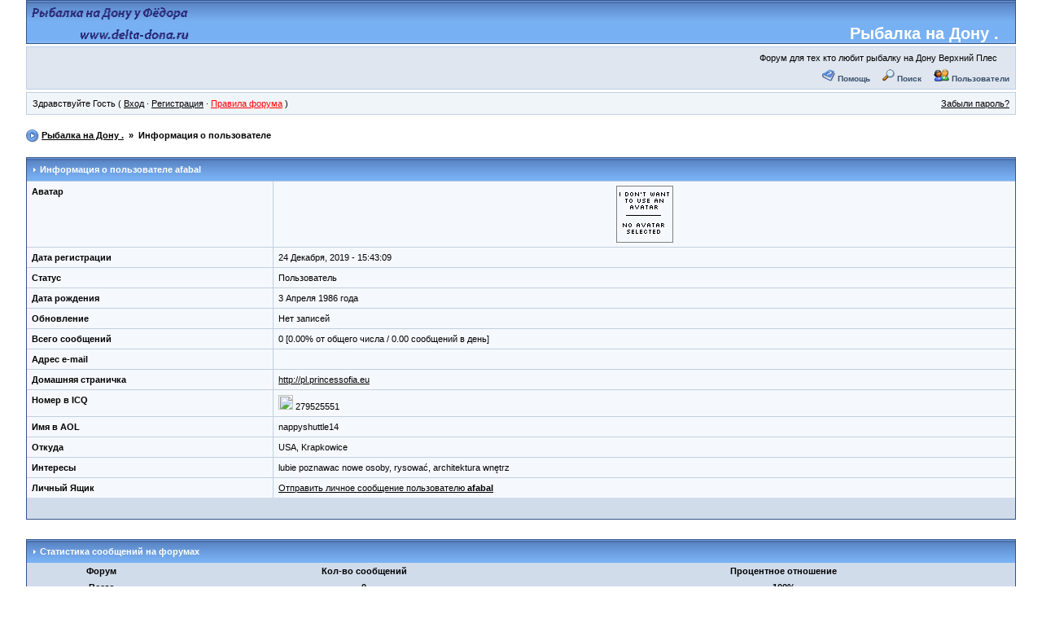

--- FILE ---
content_type: text/html; charset=windows-1251
request_url: http://www.forum.delta-dona.ru/profile.php?action=show&member=9338
body_size: 2363
content:
<!DOCTYPE HTML PUBLIC "-//W3C//DTD HTML 4.01 Transitional//EN" "http://www.w3.org/TR/html4/loose.dtd">
<html>
<head>
<title>Рыбалка на Дону . :: Информация о пользователе</title>
<meta http-equiv="Content-Type" content="text/html; charset=windows-1251">
<meta http-equiv="Content-Language" content="ru">
<meta http-equiv="Cache-Control" content="private">
<meta name="description" content="ExBB Full Mods 1.0 RC1 Форум на PHP">
<meta http-equiv="description" content="ExBB Форум">
<meta name="Keywords" content="форум, файлы, PHP, fast, компьютеры">
<meta http-equiv="Keywords" content="форум, файлы, PHP, fast, компьютеры">
<meta name="Resource-type" content="document">
<meta name="document-state" content="dynamic">
<meta name="Robots" content="index,follow">
<link rel="alternate" type="application/rss+xml" title="Рыбалка на Дону ." href="./tools.php?action=rss">
<link rel="stylesheet" href="./templates/InvisionExBB/style.css" type="text/css">
<script type="text/javascript" language="JavaScript" src="javascript/JsHttpRequest/JsHttpRequest.js"></script>
</head>
<body>
<a name="top"></a>
<table id="ipbwrapper" cellspacing="0" cellpadding="0" border="0" height="95%">
	<tr>
		<td valign="top">
			<table width="100%" id='logostrip' cellspacing="0" cellpadding="0">
				<tr>
					<td><a href="index.php" title="Рыбалка на Дону ."><img src="./templates/InvisionExBB/im/logo.gif" alt="Рыбалка на Дону ." width="207" height="52" border="0" /></a></td>
					<td valign="bottom" align="right"><a href="index.php" style="margin-right:20px;color:#ffffff">Рыбалка на Дону .</a></td>
				</tr>
			</table>
			<table width="100%" cellspacing="6" id="logomenu" border="0">
				<tr>
					<td width="468" align="center" rowspan="2"></td>
					<td valign="top" align="right"><span style="margin-right:15px;">Форум для тех кто любит рыбалку на Дону Верхний Плес</span></td>
				</tr>
				<tr>
					<td align="right" valign="bottom" nowrap>
						<img src="./templates/InvisionExBB/im/help.gif" border="0" alt="" />&nbsp;<a href="tools.php?action=help" title="Помощь"><b>Помощь</b></a>&nbsp; &nbsp;&nbsp;
						<img src="./templates/InvisionExBB/im/search.gif" border="0" alt="" />&nbsp;<a href="search.php" title="Поиск"><b>Поиск</b></a>&nbsp; &nbsp;&nbsp;
						<img src="./templates/InvisionExBB/im/members.gif" border="0" alt="" />&nbsp;<a href="tools.php?action=members" title="Пользователи"><b>Пользователи</b></a>
					</td>
				</tr>
			</table>
			<table width="100%" id="userlinks" cellspacing="6">
				<tr>
					<td>Здравствуйте Гость ( <a href="loginout.php" title="Вход">Вход</a> &middot; <a href="register.php" title="Регистрация">Регистрация</a>&nbsp;&middot; <a href="tools.php?action=rules" title="Правила форума"><font color="red">Правила форума</font></a>  )</td>
					<td align='right'> <a href="profile.php?action=lostpassword" title="Забыли пароль?">Забыли пароль?</a> </td>
				</tr>
			</table>			<br>
			<div id="navstrip" align="left">
				<img src="./templates/InvisionExBB/im/nav.gif" border="0" alt="&gt;"/>&nbsp;<a href="index.php">Рыбалка на Дону .</a> &nbsp;&raquo;&nbsp; Информация о пользователе
			</div>
			<br>
			<table class="tableborder" cellpadding="0" cellspacing="0" width="100%">
				<tr>
					<td class="maintitle" colspan="2"><img src="./templates/InvisionExBB/im/nav_m.gif" border="0"  alt="&gt;" width="8" height="8" />&nbsp;Информация о пользователе <b>afabal</b></td>
				</tr>
				<tr>
					<td class="pformleft" valign="top"><b>Аватар</b></td>
					<td class="pformright" align="center"style="padding:5px;"><img src="im/avatars/noavatar.gif" style="padding: 2px;border: solid 1px grey;"></td>
				</tr>
				<tr>
					<td class="pformleft" valign="top"><b>Дата регистрации</b></td>
					<td class="pformright">24 Декабря, 2019 - 15:43:09</td>
				</tr>
				<tr>
					<td class="pformleft" valign="top"><b>Статус</b></td>
					<td class="pformright">Пользователь</td>
				</tr>
<!-- ДЕНЬ РОЖДЕНИЯ -->
				<tr>
					<td class="pformleft" valign="top"><b>Дата рождения</b></td>
					<td class="pformright"><span class="gen">3 Апреля 1986 года</span></td>
				</tr>
<!-- ДЕНЬ РОЖДЕНИЯ -->
				<tr>
					<td class="pformleft" valign="top"><b>Обновление</b></td>
					<td class="pformright">Нет записей</td>
				</tr>
				<tr>
					<td class="pformleft" valign="top"><b>Всего сообщений</b></td>
					<td class="pformright">0 [0.00% от общего числа / 0.00 сообщений в день]</td>
				</tr>
				<tr>
   					<td class="pformleft" valign="top"><b>Адрес e-mail</b></td>
   					<td class="pformright">&nbsp;</td>
  				</tr>
				<tr>
					<td class="pformleft" valign="top"><b>Домашняя страничка</b></td>
					<td class="pformright"><a href="http://pl.princessofia.eu" target="_blank">http://pl.princessofia.eu</a>&nbsp;</td>
				</tr>
				<tr>
					<td class="pformleft" valign="top"><b>Номер в ICQ</b></td>
					<td class="pformright"><img src="http://online.mirabilis.com/scripts/online.dll?icq=279525551&img=5" align="abscenter" width="18" height="18" border="0">&nbsp;279525551 </td>
				</tr>
				<tr>
					<td class="pformleft" valign="top"><b>Имя в AOL</b></td>
					<td class="pformright">nappyshuttle14&nbsp;</td>
				</tr>
				<tr>
					<td class="pformleft" valign="top"><b>Откуда</b></td>
					<td class="pformright">USA, Krapkowice&nbsp;</td>
				</tr>
				<tr>
					<td class="pformleft" valign="top"><b>Интересы</b></td>
					<td class="pformright">lubie poznawac nowe osoby, rysowa&#263;, architektura wn&#281;trz&nbsp;</td>
				</tr>
				<tr>
					<td class="pformleft" valign="top"><b>Личный Ящик</b></td>
					<td class="pformright"><a href="messenger.php?action=new&touser=9338" target="_blank" title="Отправить личное сообщение пользователю afabal">Отправить личное сообщение пользователю <b>afabal</b></a></td>
				</tr>
<!-- ДЕНЬ РОЖДЕНИЯ -->

<!-- ДЕНЬ РОЖДЕНИЯ -->
				<tr>
					<td class="pformstrip" align="center" colspan="2">&nbsp;</td>
				</tr>
			</table>
			<br><br>
			<table class="tableborder" cellpadding="4" cellspacing="0" width="100%">
				<tr>
					<td class="maintitle" colspan="3"><img src="./templates/InvisionExBB/im/nav_m.gif" border="0"  alt="&gt;" width="8" height="8" />&nbsp;<b>Статистика сообщений на форумах</b</td>
				</tr>
    			<tr class="pformstrip" align="center">
					<td><b>Форум</b></td>
					<td><b>Кол-во сообщений</b></td>
					<td><b>Процентное отношение</b></td>
				</tr>

				<tr class="pformstrip" align="center">
					<td><b>Всего</b></td>
					<td><b>0</b></td>
					<td><b>100%</b></td>
				</tr>
			</table>			<table width="100%" cellspacing="0" cellpadding="0" border="0" align="center">
				<tr>
					<td align="center"><br />
						<span class="copyright">
							Powered by <a href="http://www.exbb.org/">ExBB</a><br />
            				ExBB FM 1.0 RC1 by <a href="http://tvoyweb.ru/forums/" title="Форум поддержки ExBB Full Mods">TvoyWeb.ru</a><br />
							InvisionExBB Style converted by <a href="http://www.tvoyweb.ru/forums" target="_blank" class="copyright">Markus®</a>
						</span><br />
					</td>
				</tr>
			</table>
		</td>
	</tr>
</table><center>
	<font color="#990000" size="1">
    	  [Script Execution time: 0.0145] &nbsp; &nbsp; [ Gzip Disabled ]</font

    	  <br /><br />
    </font>
</center>
</body>
</html>